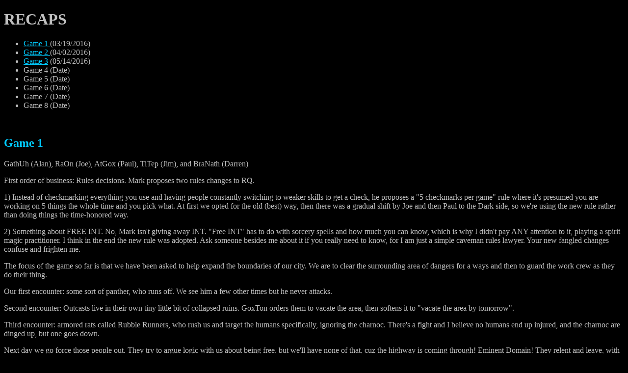

--- FILE ---
content_type: text/html
request_url: http://modernfables.net/mark/charonti/recaps.htm
body_size: 7297
content:
<!DOCTYPE html PUBLIC "-//W3C//DTD XHTML 1.0 Transitional//EN" "http://www.w3.org/TR/xhtml1/DTD/xhtml1-transitional.dtd">
<html xmlns="http://www.w3.org/1999/xhtml">

<head>
<meta http-equiv="Content-Type" content="text/html; charset=utf-8" />
<style type="text/css">
a {
	color: #00CCFF;
}
a:visited {
	color: #9966FF;
}
.style1 {
	color: #808080;
}
</style>
</head>

<body style="color: #C0C0C0; background-color: #000000">

<h1>RECAPS</h1>
<ul>
	<li><a href="#Game_1">Game 1 </a>(03/19/2016)</li>
	<li><a href="#Game_2">Game 2 </a>(04/02/2016)</li>
	<li><a target="_self" href="#Game_3">Game 3</a> (05/14/2016)</li>
	<li>Game 4 (Date)</li>
	<li>Game 5 (Date)</li>
	<li>Game 6 (Date)</li>
	<li>Game 7 (Date)</li>
	<li>Game 8 (Date)</li>
</ul>
<p>&nbsp;</p>
<h2><a name="Game_1">Game 1</a></h2>
<p>GathUh (Alan), RaOn (Joe), AtGox (Paul), TiTep (Jim), and BraNath (Darren)</p>
<p>First order of business: Rules decisions. Mark proposes two rules changes to 
RQ. </p>
<p>1) Instead of checkmarking everything you use and having people constantly 
switching to weaker skills to get a check, he proposes a &quot;5 checkmarks per game&quot; 
rule where it&#39;s presumed you are working on 5 things the whole time and you pick 
what. At first we opted for the old (best) way, then there was a gradual shift 
by Joe and then Paul to the Dark side, so we&#39;re using the new rule rather than 
doing things the time-honored way. </p>
<p>2) Something about FREE INT. No, Mark isn&#39;t giving away INT. &quot;Free INT&quot; has 
to do with sorcery spells and how much you can know, which is why I didn&#39;t pay 
ANY attention to it, playing a spirit magic practitioner. I think in the end the 
new rule was adopted. Ask someone besides me about it if you really need to 
know, for I am just a simple caveman rules lawyer. Your new fangled changes 
confuse and frighten me. </p>
<p>The focus of the game so far is that we have been asked to help expand the 
boundaries of our city. We are to clear the surrounding area of dangers for a 
ways and then to guard the work crew as they do their thing. </p>
<p>Our first encounter: some sort of panther, who runs off. We see him a few 
other times but he never attacks. </p>
<p>Second encounter: Outcasts live in their own tiny little bit of collapsed 
ruins. GoxTon orders them to vacate the area, then softens it to &quot;vacate the 
area by tomorrow&quot;. </p>
<p>Third encounter: armored rats called Rubble Runners, who rush us and target 
the humans specifically, ignoring the charnoc. There&#39;s a fight and I believe no 
humans end up injured, and the charnoc are dinged up, but one goes down. </p>
<p>Next day we go force those people out. They try to argue logic with us about 
being free, but we&#39;ll have none of that, cuz the highway is coming through! 
Eminent Domain! They relent and leave, with a small gift of GathUh&#39;s lunch. </p>
<p>Fourth Encounter: While scouring the area we are beset by enormous frogs. 
They take turns lashing out with their tongues, grabbing our charnoc (Zombies 
and Skeletons) and pulling them up to be devoured. They actually do a pretty 
good amount of damage to the charnoc, but are finally nuked by the outrageously 
strong blows of the guardian TiTep. </p>
<p>Fifth Encounter: That panther is back, but this time he appears to be 
possessed and ridden by a tiny being. This &quot;night rider&quot; proceeds to spy a 
newer, stronger target to ride-- TiTep! A fight ensues and it gets its arm cut 
off before it gets squashed by a maul. The cat I believe was taken down with 
arrows or spells... maybe both. I think a spell finished it? Anyway, it&#39;s down.
</p>
<p>Sixth Encounter: A cellar is found! We are instructed to investigate it, as 
part of our charter. We go down there and are beset by a horrible, horrible 
slime chaos creature of some sort. It dissolves Charnoc as fast as it can. We 
end up retreating but it follows us. Problem is we move the same speed over the 
rubble, so it becomes a matter of strategy... it could choose between following 
us, the sounds of the nearby work crew, or head to the city walls in the 
distance. It follows us, which is both good and bad. </p>
<p>See, this thing dissolves all weapons that touch it, which leaves us with 
just spells. [joe&#39;s character]&#39;s lightning spells don&#39;t seem to hurt it much if 
at all. BraNath&#39;s disruption spell does a weak 1-3 points per attack, if he 
casts successfully and overcomes its magic points. Fortunately he does just that 
more often than not during this fight. We are on a high ledge with the ooze 
being held off by sacrificial charnoc when [joe&#39;s character] successfully hits 
it with a formset fire sending fire from his torch onto it and snuffing out its 
last few hit points. </p>
<p>We search below and find a lump of gold. Divided up between us (5 ways), the 
Guildsmen will lose half of their share and the Scholars will lose all but 10%. 
But hey... treasure. </p>
<p>Pressing our luck we decide to look below by following a fairly smoothly dug 
tunnel. We send down TiTep, who finds there&#39;s some kind of horrible creature (a 
pic of which Mark sent out yesterday); it&#39;s some sort of demonic thing that 
appears to be a large mouth with six taloned limbs radiating out from it. It 
tries to follow him back up by not using the tunnel but burrowing up underneath 
us. Surprisingly, it got taken out fairly quickly due to cutting off its limbs. 
I believe it lost 3 successively and then it was done. </p>
<p>For our trouble we gained a bronze shield and sword which were left down in 
the tunnel.</p>
<p>&nbsp;</p>
<hr style="width: 50%" class="style1" />
<h2><a name="Game_2">Game 2</a></h2>
<p>GathUh (Alan), RaOn (Joe), AtGox (Paul), TiTep (Jim), and BraNath (Darren) 
are joined by LeBon (Robert). </p>
<p>There&#39;s some discussion of division of stuff/money from last game, some 
experience checkmarking, and we&#39;re good to go once Robert finishes enough of his 
character. </p>
<p>Our new mission: There is concern that our walls might not be enough given 
the barbarias, the Knor, who are slowly taking over the entire continent, and so 
we are charged with trying to invade the city. We are to go outside, pretend to 
be Knor, and invade. These are &quot;touch football&quot; rules though, no killing. We 
really just need to get someone inside. </p>
<p>There&#39;s lots of plan-making and camp-setting up, and during this time it is 
discovered that nearby there is a tunnel that goes underground. Since some of us 
are not present (They&#39;re off digging holes to tunnel under the wall), the boss, 
AtGox, wisely has us not go in. We just make a note of the place for later. </p>
<p>A familiar is spotted, but the decision is made that we will remain where we 
are. During the night, the familiar returns and a city wiz uses it to cast 
spells at us by remote. We end up breaking camp and making a beeline for the 
tunnel we found earlier. Once inside we discover it is relatively safe... at 
least until we are ALL down there. </p>
<p>I forgot to mention the Scribe. It seems that we have been charged with 
bringing a scribe with us (an NPC) to detail everything that happens. What, they 
don&#39;t trust our reports? Whatever. </p>
<p>The scribe is relevant because he manages to kick a skull that was on the 
ground and a couple rounds of spirit combat later, he is possessed. His 
possessor is a man who claims to have been wronged. He was an artist and 
craftsman in life, but his great works were claimed by another. He cannot rest 
until we defile the tomb of the man who wronged him. He will then release the 
scribe. We further bargain that if the spirit knows anything about a way of 
getting under the walls and into the city nearby he will tell us. </p>
<p>The spirit guides us to the tomb of the unknown plagiarist. Two of our 
Charnath lead the way and that&#39;s good because they take LOTS of damage from some 
sort of warding at the entrance. What&#39;s left of them is still moving enough that 
it activates a handful of zombies (5) that are the guardians of the tomb. What 
happens next is some tremendously clever combining of magic and skill: We can 
only get in there if we destroy the wards, and when we do enter we&#39;ll be 
attacked, so RaOn and AtGox combine their talents... AtGox animates the wood of 
a torch so that it can move into the area, and RaOn commands the fire to leap 
onto the wards, burning them down, and then to burn the zombies. </p>
<p>Not much happening up here on the top level, so we follow the stairs down. 
Next level has no warding, but the room is no less dangerous. We are attacked by 
two ghosts (One casting Befuddle and one casting damage spells) and a scary 
floaty head which screams and tries to bite us. </p>
<p>We don&#39;t seem to be able to find a way to beat the ghosts and much of the 
damage we do is bouncing off of the defenses of the creature. It goes down via a 
lucky impale by BraNath. When the head drops so too do the ghosts, who just fade 
away. </p>
<p>When we&#39;re done trashing the tomb we head back up and the scribe is there and 
no longer possessed. The ghost did not run off without leaving us something 
though: It scrawled in the scribe&#39;s papers a crude map of a tunnel that may be 
used to get under the walls. But that&#39;s academic, because one of the things we 
found below was a piece of society-changing magic which allows Sorcerers to 
heal! Not as well as spirit types, but still, a nice move forward, so returning 
that to the city becomes more important than carrying out the mission. </p>
<p>It turns out no one else completed their mission successfully and ours is 
scrubbed rather than restarted. We do our journal write-ups and TiTep and 
BraNath succeed, and thus collect some fame (infamy). </p>
<p>After the dinner break (and leveling up our chekmarks and training for six 
weeks) we are sent to clean up an Outcast shanty town, District 9 style, because 
it may be diseased. Funny thing happened on the way there: 5 Knor show up! They 
scream, point at us, and then charge. Their leader enchants his sword and then 
all five spell themselves into a frenzy! Charnath are put in their path to help 
slow them down but they still manage to do some serious damage to our enforcer, 
TiTep. GathUh pulls him back out of the fight and interposes himself into the 
fray to give BraNath a moment to heal TiTep back to standing. BraNath also uses 
his newly learned &quot;Dispel Magic&quot; to take out the lead Barbarian&#39;s shiny sword 
spell. Something that someone did (I think it&#39;s one of you spell casters) caused 
their leader to fight at a decreased attack percentage, so a lot of his hits 
became misses! </p>
<p>When they were all down, we roped up the leader and took him in. The city 
took him in for questioning.</p>
<p>&nbsp;</p>
<hr style="width: 50%" class="style1" />
<h2><a name="Game_3">Game 3</a></h2>
<p>RaOn (Joe), TiTep (Jim), GathUh (Alan), AtGox (Paul), BraNath (Darren). LeBon 
opted not to participate. </p>
<p>Apparently we are &quot;outside the box&quot; thinkers and therefore we are given a 
helpful tool: A skull with the spirit of an ancestor bound to it which we can 
consult for information. </p>
<p>But we have to finish up what we were sent to do last game before barbarians 
so rudely interrupted: Check for disease in the small villages outside the city 
walls. </p>
<p>This took on an interesting dynamic. At first, our leader (AtGox) was not 
present so we began our investigation with the #2, GathUh leading the way. While 
it was by no means a perfect success, things were mostly favorable. When AtGox 
shows up and takes over, two things happen: The tone of the investigation 
changes to be more forceful, and TiTep turns evil. Yep, for some reason Jim&#39;s 
frustration exposes itself with him wanting to pretty much burn every building 
down to stave off any disease issues. </p>
<p>Here&#39;s the quick hits as to what happens during investigation:</p>
<ul>
	<li>We go to talk to a surgeon in one of the towns to ask her about 
	encountering disease.</li>
	<li>The surgeon&#39;s husband, the local &quot;lender&quot; insists on being a dick and 
	denies us access to her.</li>
	<li>GathUh basically said to the city people that we are there to help them. 
	They interpret this as meaning not just about disease, so we start getting 
	people following us just to beg for food.</li>
	<li>One person seeking help is badly injured. His foot is gangrenous after 
	an animal bite. He owes a debt to the &quot;lender&quot; so the surgeon won&#39;t treat 
	him.</li>
	<li>We take him back to he surgeon to pay for his repair when the lender 
	takes offense at GathUh and jacks up the price. He finally relents after an 
	apology.</li>
	<li>On the way back to this town we had encountered the body of a dead 
	woman. Her throat had been slashed. We buried her. No real investigation 
	done.</li>
	<li>We continue to the next town and start investigating. In the back of one 
	place we find what is determined to be an altar to a primitive death god. 
	BraNath argues against destroying it because of fear of a backlash from the 
	God, but it gets burnt.</li>
	<li>We check out the house nearby and end up dragging the home owner into 
	the daylight and interrogating him, when a group of his friends show up.</li>
	<li>We fight the locals and do pretty well, but they aren&#39;t the big issue...</li>
	<li>A couple of broos are in the hood. Surprisingly we do really well 
	against them.</li>
	<li>As one of them dies they invoke divine intervention successfully and 
	their last act is to explode in a cloud of toxic guts. A few CON rolls are 
	failed and several of us contract &quot;black tongue&quot;, a disease that takes a 
	while to kill you but is lethal.</li>
	<li>But there&#39;s no time to worry about that because here comes the local 
	witch! We&#39;ve been messing with her boys and now she&#39;s sending in the disease 
	spirits!</li>
	<li>The disease spirits are taking on a group of people who are low on magic 
	points and thus are not in good shape for this. They start picking people 
	off, except for AtGox, who totally dominates his spirit. </li>
</ul>
<p>We go back to the city to get fixed up because we&#39;re very diseased. Those who 
had blacktongue are cured but now have gray-tongue. </p>
<p>Our Outside-the-box-ness gets us sent on another mission. This one involves 
performing an exchange: A sealed box of trade goods in exchange for a special 
red crystal that is held by one of the Outcasts who is a big deal. They won&#39;t 
tell us what&#39;s we&#39;re trading or what the crystal does. </p>
<p>We get there and find out that this guy (who resembles a jawa) does not want 
to give up the crystal for the agreed price because there are other outcasts who 
have decided it belongs to them and they have threatened him. He sets 
conditions: If we protect his little castle until morning against the invaders, 
who are said to be monkey-men, and keep them from getting to him in his 
hidey-hole. We begrudgingly agree (with some compensation agreement based on 
damage sustained to the building and his stuff. </p>
<p>So, Monkeymen. They find two points of entry (Coming through a roof and the 
front door). But they have help: A centaur coming in the back door. And you 
haven&#39;t lived until someone half-horse comes in through your back door. He is 
accompanied by a lizard man. </p>
<p>The Charnoth are invaluable in the conflict, stemming the tide of monkeys 
(Mine did way more damage than I did). BraNath has to keep casting Dispel to get 
rid of the demoralize spell that the female lead monkey keeps casting. AtGox and 
TiTep are sustaining the serious damage, though I&#39;m pretty sure everyone is 
dinged up in some regard. We destroy all invaders except for the Lizard Man, who 
flees out the back door at the suggestion that he&#39;s alone and should consider 
running. </p>
<p>This is where i had to leave, already 15 minutes late, so I didn&#39;t hear any 
post-fight.</p>
<p>&nbsp;</p>
<hr style="width: 50%" class="style1" />
<h2><a name="Game_4">Game 4</a></h2>
<p>&nbsp;</p>
<hr style="width: 50%" class="style1" />
<h2><a name="Game_5">Game 5</a></h2>
<p>&nbsp;</p>
<hr style="width: 50%" class="style1" />
<h2><a name="Game_6">Game 6</a></h2>
<p>&nbsp;</p>
<hr style="width: 50%" class="style1" />
<h2><a name="Game_7">Game 7</a></h2>
<p>&nbsp;</p>
<hr style="width: 50%" class="style1" />
<h2><a name="Game_8">Game 8</a></h2>
<p>&nbsp;</p>
<hr style="width: 50%" class="style1" />
<p>&nbsp;</p>
<p>&nbsp;</p>

</body>

</html>
